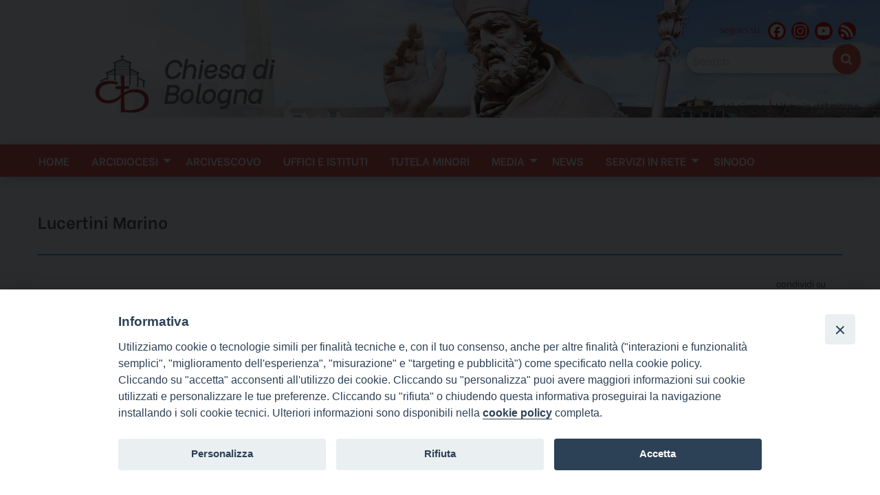

--- FILE ---
content_type: text/html; charset=UTF-8
request_url: https://www.chiesadibologna.it/wd-annuario-persone/marino-lucertini-39664/
body_size: 13266
content:
<!doctype html>
<html class="no-js" lang="it-IT">
	<head>
		<meta charset="UTF-8">
		<meta name="viewport" content="width=device-width, initial-scale=1">
		<link rel="profile" href="http://gmpg.org/xfn/11">
		<link rel="dns-prefetch" href="//fonts.googleapis.com">
		<link rel="dns-prefetch" href="//fonts.gstatic.com">
		<link rel="dns-prefetch" href="//fonts.googleapis.com">
		<link rel="dns-prefetch" href="//maps.googleapis.com">
		<link rel="dns-prefetch" href="//maps.gstatic.com">
		<link rel="dns-prefetch" href="//www.google.com">
		<link rel="dns-prefetch" href="//www.gstatic.com">
		<link rel="dns-prefetch" href="//cdn.jsdelivr.net">
		<link rel="dns-prefetch" href="//apis.google.com">
		<link rel="dns-prefetch" href="https://common-static.glauco.it">		
		<style>iframe[data-ianduclass='iandu-iframe']{display: none;}</style><meta name='robots' content='index, follow, max-image-preview:large, max-snippet:-1, max-video-preview:-1' />
	<style>img:is([sizes="auto" i], [sizes^="auto," i]) { contain-intrinsic-size: 3000px 1500px }</style>
	
	<!-- This site is optimized with the Yoast SEO plugin v24.2 - https://yoast.com/wordpress/plugins/seo/ -->
	<title>Marino Lucertini - Chiesa di Bologna</title>
	<link rel="canonical" href="https://www.chiesadibologna.it/wd-annuario-persone/marino-lucertini-39664/" />
	<meta property="og:locale" content="it_IT" />
	<meta property="og:type" content="article" />
	<meta property="og:title" content="Marino Lucertini - Chiesa di Bologna" />
	<meta property="og:description" content="Nome: Marino Cognome: Lucertini" />
	<meta property="og:url" content="https://www.chiesadibologna.it/wd-annuario-persone/marino-lucertini-39664/" />
	<meta property="og:site_name" content="Chiesa di Bologna" />
	<meta property="article:modified_time" content="2025-04-08T07:11:21+00:00" />
	<meta name="twitter:card" content="summary_large_image" />
	<script type="application/ld+json" class="yoast-schema-graph">{"@context":"https://schema.org","@graph":[{"@type":"WebPage","@id":"https://www.chiesadibologna.it/wd-annuario-persone/marino-lucertini-39664/","url":"https://www.chiesadibologna.it/wd-annuario-persone/marino-lucertini-39664/","name":"Marino Lucertini - Chiesa di Bologna","isPartOf":{"@id":"https://www.chiesadibologna.it/#website"},"datePublished":"2021-01-29T21:41:46+00:00","dateModified":"2025-04-08T07:11:21+00:00","breadcrumb":{"@id":"https://www.chiesadibologna.it/wd-annuario-persone/marino-lucertini-39664/#breadcrumb"},"inLanguage":"it-IT","potentialAction":[{"@type":"ReadAction","target":["https://www.chiesadibologna.it/wd-annuario-persone/marino-lucertini-39664/"]}]},{"@type":"BreadcrumbList","@id":"https://www.chiesadibologna.it/wd-annuario-persone/marino-lucertini-39664/#breadcrumb","itemListElement":[{"@type":"ListItem","position":1,"name":"Home","item":"https://www.chiesadibologna.it/"},{"@type":"ListItem","position":2,"name":"Persone","item":"https://www.chiesadibologna.it/wd-annuario-persone/"},{"@type":"ListItem","position":3,"name":"Marino Lucertini"}]},{"@type":"WebSite","@id":"https://www.chiesadibologna.it/#website","url":"https://www.chiesadibologna.it/","name":"Chiesa di Bologna","description":"","publisher":{"@id":"https://www.chiesadibologna.it/#organization"},"potentialAction":[{"@type":"SearchAction","target":{"@type":"EntryPoint","urlTemplate":"https://www.chiesadibologna.it/?s={search_term_string}"},"query-input":{"@type":"PropertyValueSpecification","valueRequired":true,"valueName":"search_term_string"}}],"inLanguage":"it-IT"},{"@type":"Organization","@id":"https://www.chiesadibologna.it/#organization","name":"Chiesa di Bologna","url":"https://www.chiesadibologna.it/","logo":{"@type":"ImageObject","inLanguage":"it-IT","@id":"https://www.chiesadibologna.it/#/schema/logo/image/","url":"https://www.chiesadibologna.it/wp-content/uploads/sites/2/2025/07/new_logo.png","contentUrl":"https://www.chiesadibologna.it/wp-content/uploads/sites/2/2025/07/new_logo.png","width":919,"height":919,"caption":"Chiesa di Bologna"},"image":{"@id":"https://www.chiesadibologna.it/#/schema/logo/image/"}}]}</script>
	<!-- / Yoast SEO plugin. -->


<link rel='dns-prefetch' href='//cdn.jsdelivr.net' />
<link rel='dns-prefetch' href='//static.addtoany.com' />
<link rel='dns-prefetch' href='//api.tiles.mapbox.com' />
<link rel='dns-prefetch' href='//fonts.googleapis.com' />
<link rel="alternate" type="application/rss+xml" title="Chiesa di Bologna &raquo; Feed" href="https://www.chiesadibologna.it/feed/" />
<link rel="alternate" type="application/rss+xml" title="Chiesa di Bologna &raquo; Feed dei commenti" href="https://www.chiesadibologna.it/comments/feed/" />
<script type="text/javascript">
/* <![CDATA[ */
window._wpemojiSettings = {"baseUrl":"https:\/\/s.w.org\/images\/core\/emoji\/15.0.3\/72x72\/","ext":".png","svgUrl":"https:\/\/s.w.org\/images\/core\/emoji\/15.0.3\/svg\/","svgExt":".svg","source":{"concatemoji":"https:\/\/www.chiesadibologna.it\/wp-includes\/js\/wp-emoji-release.min.js"}};
/*! This file is auto-generated */
!function(i,n){var o,s,e;function c(e){try{var t={supportTests:e,timestamp:(new Date).valueOf()};sessionStorage.setItem(o,JSON.stringify(t))}catch(e){}}function p(e,t,n){e.clearRect(0,0,e.canvas.width,e.canvas.height),e.fillText(t,0,0);var t=new Uint32Array(e.getImageData(0,0,e.canvas.width,e.canvas.height).data),r=(e.clearRect(0,0,e.canvas.width,e.canvas.height),e.fillText(n,0,0),new Uint32Array(e.getImageData(0,0,e.canvas.width,e.canvas.height).data));return t.every(function(e,t){return e===r[t]})}function u(e,t,n){switch(t){case"flag":return n(e,"\ud83c\udff3\ufe0f\u200d\u26a7\ufe0f","\ud83c\udff3\ufe0f\u200b\u26a7\ufe0f")?!1:!n(e,"\ud83c\uddfa\ud83c\uddf3","\ud83c\uddfa\u200b\ud83c\uddf3")&&!n(e,"\ud83c\udff4\udb40\udc67\udb40\udc62\udb40\udc65\udb40\udc6e\udb40\udc67\udb40\udc7f","\ud83c\udff4\u200b\udb40\udc67\u200b\udb40\udc62\u200b\udb40\udc65\u200b\udb40\udc6e\u200b\udb40\udc67\u200b\udb40\udc7f");case"emoji":return!n(e,"\ud83d\udc26\u200d\u2b1b","\ud83d\udc26\u200b\u2b1b")}return!1}function f(e,t,n){var r="undefined"!=typeof WorkerGlobalScope&&self instanceof WorkerGlobalScope?new OffscreenCanvas(300,150):i.createElement("canvas"),a=r.getContext("2d",{willReadFrequently:!0}),o=(a.textBaseline="top",a.font="600 32px Arial",{});return e.forEach(function(e){o[e]=t(a,e,n)}),o}function t(e){var t=i.createElement("script");t.src=e,t.defer=!0,i.head.appendChild(t)}"undefined"!=typeof Promise&&(o="wpEmojiSettingsSupports",s=["flag","emoji"],n.supports={everything:!0,everythingExceptFlag:!0},e=new Promise(function(e){i.addEventListener("DOMContentLoaded",e,{once:!0})}),new Promise(function(t){var n=function(){try{var e=JSON.parse(sessionStorage.getItem(o));if("object"==typeof e&&"number"==typeof e.timestamp&&(new Date).valueOf()<e.timestamp+604800&&"object"==typeof e.supportTests)return e.supportTests}catch(e){}return null}();if(!n){if("undefined"!=typeof Worker&&"undefined"!=typeof OffscreenCanvas&&"undefined"!=typeof URL&&URL.createObjectURL&&"undefined"!=typeof Blob)try{var e="postMessage("+f.toString()+"("+[JSON.stringify(s),u.toString(),p.toString()].join(",")+"));",r=new Blob([e],{type:"text/javascript"}),a=new Worker(URL.createObjectURL(r),{name:"wpTestEmojiSupports"});return void(a.onmessage=function(e){c(n=e.data),a.terminate(),t(n)})}catch(e){}c(n=f(s,u,p))}t(n)}).then(function(e){for(var t in e)n.supports[t]=e[t],n.supports.everything=n.supports.everything&&n.supports[t],"flag"!==t&&(n.supports.everythingExceptFlag=n.supports.everythingExceptFlag&&n.supports[t]);n.supports.everythingExceptFlag=n.supports.everythingExceptFlag&&!n.supports.flag,n.DOMReady=!1,n.readyCallback=function(){n.DOMReady=!0}}).then(function(){return e}).then(function(){var e;n.supports.everything||(n.readyCallback(),(e=n.source||{}).concatemoji?t(e.concatemoji):e.wpemoji&&e.twemoji&&(t(e.twemoji),t(e.wpemoji)))}))}((window,document),window._wpemojiSettings);
/* ]]> */
</script>
<link rel='stylesheet' id='wp-foundation-shortcodes-css' href='https://www.chiesadibologna.it/wp-content/plugins/wp-foundation-shortcodes/stylesheets/app.css' type='text/css' media='all' />
<link rel='stylesheet' id='slick-slider-css' href='//cdn.jsdelivr.net/jquery.slick/1.5.8/slick.css' type='text/css' media='all' />
<link rel='stylesheet' id='slick-slider-theme-css' href='//cdn.jsdelivr.net/jquery.slick/1.5.8/slick-theme.css' type='text/css' media='all' />
<link rel='stylesheet' id='opensans-css' href='//fonts.googleapis.com/css?family=Open+Sans%3A300%2C700' type='text/css' media='all' />
<link rel='stylesheet' id='source-sans-css' href='//fonts.googleapis.com/css?family=Source+Sans+Pro%3A400%2C900' type='text/css' media='all' />
<style id='wp-emoji-styles-inline-css' type='text/css'>

	img.wp-smiley, img.emoji {
		display: inline !important;
		border: none !important;
		box-shadow: none !important;
		height: 1em !important;
		width: 1em !important;
		margin: 0 0.07em !important;
		vertical-align: -0.1em !important;
		background: none !important;
		padding: 0 !important;
	}
</style>
<link rel='stylesheet' id='wp-block-library-css' href='https://www.chiesadibologna.it/wp-includes/css/dist/block-library/style.min.css' type='text/css' media='all' />
<style id='classic-theme-styles-inline-css' type='text/css'>
/*! This file is auto-generated */
.wp-block-button__link{color:#fff;background-color:#32373c;border-radius:9999px;box-shadow:none;text-decoration:none;padding:calc(.667em + 2px) calc(1.333em + 2px);font-size:1.125em}.wp-block-file__button{background:#32373c;color:#fff;text-decoration:none}
</style>
<style id='global-styles-inline-css' type='text/css'>
:root{--wp--preset--aspect-ratio--square: 1;--wp--preset--aspect-ratio--4-3: 4/3;--wp--preset--aspect-ratio--3-4: 3/4;--wp--preset--aspect-ratio--3-2: 3/2;--wp--preset--aspect-ratio--2-3: 2/3;--wp--preset--aspect-ratio--16-9: 16/9;--wp--preset--aspect-ratio--9-16: 9/16;--wp--preset--color--black: #000000;--wp--preset--color--cyan-bluish-gray: #abb8c3;--wp--preset--color--white: #ffffff;--wp--preset--color--pale-pink: #f78da7;--wp--preset--color--vivid-red: #cf2e2e;--wp--preset--color--luminous-vivid-orange: #ff6900;--wp--preset--color--luminous-vivid-amber: #fcb900;--wp--preset--color--light-green-cyan: #7bdcb5;--wp--preset--color--vivid-green-cyan: #00d084;--wp--preset--color--pale-cyan-blue: #8ed1fc;--wp--preset--color--vivid-cyan-blue: #0693e3;--wp--preset--color--vivid-purple: #9b51e0;--wp--preset--gradient--vivid-cyan-blue-to-vivid-purple: linear-gradient(135deg,rgba(6,147,227,1) 0%,rgb(155,81,224) 100%);--wp--preset--gradient--light-green-cyan-to-vivid-green-cyan: linear-gradient(135deg,rgb(122,220,180) 0%,rgb(0,208,130) 100%);--wp--preset--gradient--luminous-vivid-amber-to-luminous-vivid-orange: linear-gradient(135deg,rgba(252,185,0,1) 0%,rgba(255,105,0,1) 100%);--wp--preset--gradient--luminous-vivid-orange-to-vivid-red: linear-gradient(135deg,rgba(255,105,0,1) 0%,rgb(207,46,46) 100%);--wp--preset--gradient--very-light-gray-to-cyan-bluish-gray: linear-gradient(135deg,rgb(238,238,238) 0%,rgb(169,184,195) 100%);--wp--preset--gradient--cool-to-warm-spectrum: linear-gradient(135deg,rgb(74,234,220) 0%,rgb(151,120,209) 20%,rgb(207,42,186) 40%,rgb(238,44,130) 60%,rgb(251,105,98) 80%,rgb(254,248,76) 100%);--wp--preset--gradient--blush-light-purple: linear-gradient(135deg,rgb(255,206,236) 0%,rgb(152,150,240) 100%);--wp--preset--gradient--blush-bordeaux: linear-gradient(135deg,rgb(254,205,165) 0%,rgb(254,45,45) 50%,rgb(107,0,62) 100%);--wp--preset--gradient--luminous-dusk: linear-gradient(135deg,rgb(255,203,112) 0%,rgb(199,81,192) 50%,rgb(65,88,208) 100%);--wp--preset--gradient--pale-ocean: linear-gradient(135deg,rgb(255,245,203) 0%,rgb(182,227,212) 50%,rgb(51,167,181) 100%);--wp--preset--gradient--electric-grass: linear-gradient(135deg,rgb(202,248,128) 0%,rgb(113,206,126) 100%);--wp--preset--gradient--midnight: linear-gradient(135deg,rgb(2,3,129) 0%,rgb(40,116,252) 100%);--wp--preset--font-size--small: 13px;--wp--preset--font-size--medium: 20px;--wp--preset--font-size--large: 36px;--wp--preset--font-size--x-large: 42px;--wp--preset--spacing--20: 0.44rem;--wp--preset--spacing--30: 0.67rem;--wp--preset--spacing--40: 1rem;--wp--preset--spacing--50: 1.5rem;--wp--preset--spacing--60: 2.25rem;--wp--preset--spacing--70: 3.38rem;--wp--preset--spacing--80: 5.06rem;--wp--preset--shadow--natural: 6px 6px 9px rgba(0, 0, 0, 0.2);--wp--preset--shadow--deep: 12px 12px 50px rgba(0, 0, 0, 0.4);--wp--preset--shadow--sharp: 6px 6px 0px rgba(0, 0, 0, 0.2);--wp--preset--shadow--outlined: 6px 6px 0px -3px rgba(255, 255, 255, 1), 6px 6px rgba(0, 0, 0, 1);--wp--preset--shadow--crisp: 6px 6px 0px rgba(0, 0, 0, 1);}:where(.is-layout-flex){gap: 0.5em;}:where(.is-layout-grid){gap: 0.5em;}body .is-layout-flex{display: flex;}.is-layout-flex{flex-wrap: wrap;align-items: center;}.is-layout-flex > :is(*, div){margin: 0;}body .is-layout-grid{display: grid;}.is-layout-grid > :is(*, div){margin: 0;}:where(.wp-block-columns.is-layout-flex){gap: 2em;}:where(.wp-block-columns.is-layout-grid){gap: 2em;}:where(.wp-block-post-template.is-layout-flex){gap: 1.25em;}:where(.wp-block-post-template.is-layout-grid){gap: 1.25em;}.has-black-color{color: var(--wp--preset--color--black) !important;}.has-cyan-bluish-gray-color{color: var(--wp--preset--color--cyan-bluish-gray) !important;}.has-white-color{color: var(--wp--preset--color--white) !important;}.has-pale-pink-color{color: var(--wp--preset--color--pale-pink) !important;}.has-vivid-red-color{color: var(--wp--preset--color--vivid-red) !important;}.has-luminous-vivid-orange-color{color: var(--wp--preset--color--luminous-vivid-orange) !important;}.has-luminous-vivid-amber-color{color: var(--wp--preset--color--luminous-vivid-amber) !important;}.has-light-green-cyan-color{color: var(--wp--preset--color--light-green-cyan) !important;}.has-vivid-green-cyan-color{color: var(--wp--preset--color--vivid-green-cyan) !important;}.has-pale-cyan-blue-color{color: var(--wp--preset--color--pale-cyan-blue) !important;}.has-vivid-cyan-blue-color{color: var(--wp--preset--color--vivid-cyan-blue) !important;}.has-vivid-purple-color{color: var(--wp--preset--color--vivid-purple) !important;}.has-black-background-color{background-color: var(--wp--preset--color--black) !important;}.has-cyan-bluish-gray-background-color{background-color: var(--wp--preset--color--cyan-bluish-gray) !important;}.has-white-background-color{background-color: var(--wp--preset--color--white) !important;}.has-pale-pink-background-color{background-color: var(--wp--preset--color--pale-pink) !important;}.has-vivid-red-background-color{background-color: var(--wp--preset--color--vivid-red) !important;}.has-luminous-vivid-orange-background-color{background-color: var(--wp--preset--color--luminous-vivid-orange) !important;}.has-luminous-vivid-amber-background-color{background-color: var(--wp--preset--color--luminous-vivid-amber) !important;}.has-light-green-cyan-background-color{background-color: var(--wp--preset--color--light-green-cyan) !important;}.has-vivid-green-cyan-background-color{background-color: var(--wp--preset--color--vivid-green-cyan) !important;}.has-pale-cyan-blue-background-color{background-color: var(--wp--preset--color--pale-cyan-blue) !important;}.has-vivid-cyan-blue-background-color{background-color: var(--wp--preset--color--vivid-cyan-blue) !important;}.has-vivid-purple-background-color{background-color: var(--wp--preset--color--vivid-purple) !important;}.has-black-border-color{border-color: var(--wp--preset--color--black) !important;}.has-cyan-bluish-gray-border-color{border-color: var(--wp--preset--color--cyan-bluish-gray) !important;}.has-white-border-color{border-color: var(--wp--preset--color--white) !important;}.has-pale-pink-border-color{border-color: var(--wp--preset--color--pale-pink) !important;}.has-vivid-red-border-color{border-color: var(--wp--preset--color--vivid-red) !important;}.has-luminous-vivid-orange-border-color{border-color: var(--wp--preset--color--luminous-vivid-orange) !important;}.has-luminous-vivid-amber-border-color{border-color: var(--wp--preset--color--luminous-vivid-amber) !important;}.has-light-green-cyan-border-color{border-color: var(--wp--preset--color--light-green-cyan) !important;}.has-vivid-green-cyan-border-color{border-color: var(--wp--preset--color--vivid-green-cyan) !important;}.has-pale-cyan-blue-border-color{border-color: var(--wp--preset--color--pale-cyan-blue) !important;}.has-vivid-cyan-blue-border-color{border-color: var(--wp--preset--color--vivid-cyan-blue) !important;}.has-vivid-purple-border-color{border-color: var(--wp--preset--color--vivid-purple) !important;}.has-vivid-cyan-blue-to-vivid-purple-gradient-background{background: var(--wp--preset--gradient--vivid-cyan-blue-to-vivid-purple) !important;}.has-light-green-cyan-to-vivid-green-cyan-gradient-background{background: var(--wp--preset--gradient--light-green-cyan-to-vivid-green-cyan) !important;}.has-luminous-vivid-amber-to-luminous-vivid-orange-gradient-background{background: var(--wp--preset--gradient--luminous-vivid-amber-to-luminous-vivid-orange) !important;}.has-luminous-vivid-orange-to-vivid-red-gradient-background{background: var(--wp--preset--gradient--luminous-vivid-orange-to-vivid-red) !important;}.has-very-light-gray-to-cyan-bluish-gray-gradient-background{background: var(--wp--preset--gradient--very-light-gray-to-cyan-bluish-gray) !important;}.has-cool-to-warm-spectrum-gradient-background{background: var(--wp--preset--gradient--cool-to-warm-spectrum) !important;}.has-blush-light-purple-gradient-background{background: var(--wp--preset--gradient--blush-light-purple) !important;}.has-blush-bordeaux-gradient-background{background: var(--wp--preset--gradient--blush-bordeaux) !important;}.has-luminous-dusk-gradient-background{background: var(--wp--preset--gradient--luminous-dusk) !important;}.has-pale-ocean-gradient-background{background: var(--wp--preset--gradient--pale-ocean) !important;}.has-electric-grass-gradient-background{background: var(--wp--preset--gradient--electric-grass) !important;}.has-midnight-gradient-background{background: var(--wp--preset--gradient--midnight) !important;}.has-small-font-size{font-size: var(--wp--preset--font-size--small) !important;}.has-medium-font-size{font-size: var(--wp--preset--font-size--medium) !important;}.has-large-font-size{font-size: var(--wp--preset--font-size--large) !important;}.has-x-large-font-size{font-size: var(--wp--preset--font-size--x-large) !important;}
:where(.wp-block-post-template.is-layout-flex){gap: 1.25em;}:where(.wp-block-post-template.is-layout-grid){gap: 1.25em;}
:where(.wp-block-columns.is-layout-flex){gap: 2em;}:where(.wp-block-columns.is-layout-grid){gap: 2em;}
:root :where(.wp-block-pullquote){font-size: 1.5em;line-height: 1.6;}
</style>
<link rel='stylesheet' id='rss-retriever-css' href='https://www.chiesadibologna.it/wp-content/plugins/wp-rss-retriever/inc/css/rss-retriever.css' type='text/css' media='all' />
<link rel='stylesheet' id='iandu-cookieconsent-css' href='https://www.chiesadibologna.it/wp-content/plugins/iandu-cookieconsent/public/css/iandu-cookieconsent-public.css' type='text/css' media='all' />
<link rel='stylesheet' id='responsive-lightbox-swipebox-css' href='https://www.chiesadibologna.it/wp-content/plugins/responsive-lightbox/assets/swipebox/swipebox.min.css' type='text/css' media='all' />
<link rel='stylesheet' id='searchandfilter-css' href='https://www.chiesadibologna.it/wp-content/plugins/search-filter/style.css' type='text/css' media='all' />
<link rel='stylesheet' id='seed_localizzation_osm_css-css' href='https://www.chiesadibologna.it/wp-content/plugins/seed-localization/includes/acf-field-openstreetmap/assets/css/leaflet-unpkg.css' type='text/css' media='all' />
<link rel='stylesheet' id='wd-noah-plugin-style-css-css' href='https://www.chiesadibologna.it/wp-content/plugins/seed-noah-plugin/assets/css/wd-noah-plugin-style.css' type='text/css' media='all' />
<link rel='stylesheet' id='daterangepicker-css-css' href='https://www.chiesadibologna.it/wp-content/plugins/seed-noah-plugin/assets/css/daterangepicker.css' type='text/css' media='all' />
<link rel='stylesheet' id='zabuto_calendar_css-css' href='https://www.chiesadibologna.it/wp-content/plugins/seed-noah-plugin/tools/calendar/css/seed_noah_calendar.css' type='text/css' media='all' />
<style id='zabuto_calendar_css-inline-css' type='text/css'>

            .wd-class-404{
            background: #dd3333;    
            }
            
            .wd-class-382{
            background: #1e73be;    
            }
            
            .wd-class-458{
            background: #30c6d1;    
            }
            
            .wd-class-459{
            background: #14916b;    
            }
            
            .wd-class-853{
            background: #eeee22;    
            }
            
            .wd-class-881{
            background: #176b29;    
            }
            
</style>
<link rel='stylesheet' id='wpba_front_end_styles-css' href='https://www.chiesadibologna.it/wp-content/plugins/wp-better-attachments/assets/css/wpba-frontend.css' type='text/css' media='all' />
<link rel='stylesheet' id='wp-redmine-helpdesk-widget-css' href='https://www.chiesadibologna.it/wp-content/plugins/wp-redmine-helpdesk-widget/public/css/wp-redmine-helpdesk-widget-public.css' type='text/css' media='all' />
<link rel='stylesheet' id='parent-styles-css' href='https://www.chiesadibologna.it/wp-content/themes/wp-forge/style.css' type='text/css' media='all' />
<link rel='stylesheet' id='child-styles-css' href='https://www.chiesadibologna.it/wp-content/themes/wp-starter-so/style.css' type='text/css' media='all' />
<link rel='stylesheet' id='fonts-css' href='https://www.chiesadibologna.it/wp-content/themes/wp-forge/fonts/fonts.css' type='text/css' media='all' />
<link rel='stylesheet' id='foundation-css' href='https://www.chiesadibologna.it/wp-content/themes/wp-forge/css/foundation.css' type='text/css' media='all' />
<link rel='stylesheet' id='motion_ui-css' href='https://www.chiesadibologna.it/wp-content/themes/wp-forge/css/motion-ui.css' type='text/css' media='all' />
<link rel='stylesheet' id='wpforge-css' href='https://www.chiesadibologna.it/wp-content/themes/wp-starter-so/style.css' type='text/css' media='all' />
<link rel='stylesheet' id='customizer-css' href='https://www.chiesadibologna.it/wp-content/themes/wp-forge/css/customizer.css' type='text/css' media='all' />
<link rel='stylesheet' id='addtoany-css' href='https://www.chiesadibologna.it/wp-content/plugins/add-to-any/addtoany.min.css' type='text/css' media='all' />
<script type="text/javascript" src="https://www.chiesadibologna.it/wp-includes/js/jquery/jquery.min.js" id="jquery-core-js"></script>
<script type="text/javascript" id="file_uploads_nfpluginsettings-js-extra">
/* <![CDATA[ */
var params = {"clearLogRestUrl":"https:\/\/www.chiesadibologna.it\/wp-json\/nf-file-uploads\/debug-log\/delete-all","clearLogButtonId":"file_uploads_clear_debug_logger","downloadLogRestUrl":"https:\/\/www.chiesadibologna.it\/wp-json\/nf-file-uploads\/debug-log\/get-all","downloadLogButtonId":"file_uploads_download_debug_logger"};
/* ]]> */
</script>
<script type="text/javascript" src="https://www.chiesadibologna.it/wp-content/plugins/ninja-forms-uploads/assets/js/nfpluginsettings.js" id="file_uploads_nfpluginsettings-js"></script>
<script type="text/javascript" id="addtoany-core-js-before">
/* <![CDATA[ */
window.a2a_config=window.a2a_config||{};a2a_config.callbacks=[];a2a_config.overlays=[];a2a_config.templates={};a2a_localize = {
	Share: "Condividi",
	Save: "Salva",
	Subscribe: "Abbonati",
	Email: "Email",
	Bookmark: "Segnalibro",
	ShowAll: "espandi",
	ShowLess: "comprimi",
	FindServices: "Trova servizi",
	FindAnyServiceToAddTo: "Trova subito un servizio da aggiungere",
	PoweredBy: "Powered by",
	ShareViaEmail: "Condividi via email",
	SubscribeViaEmail: "Iscriviti via email",
	BookmarkInYourBrowser: "Aggiungi ai segnalibri",
	BookmarkInstructions: "Premi Ctrl+D o \u2318+D per mettere questa pagina nei preferiti",
	AddToYourFavorites: "Aggiungi ai favoriti",
	SendFromWebOrProgram: "Invia da qualsiasi indirizzo email o programma di posta elettronica",
	EmailProgram: "Programma di posta elettronica",
	More: "Di più&#8230;",
	ThanksForSharing: "Grazie per la condivisione!",
	ThanksForFollowing: "Thanks for following!"
};

a2a_config.callbacks.push({ready:function(){document.querySelectorAll(".a2a_s_undefined").forEach(function(emptyIcon){emptyIcon.parentElement.style.display="none";})}});
/* ]]> */
</script>
<script type="text/javascript" defer src="https://static.addtoany.com/menu/page.js" id="addtoany-core-js"></script>
<script type="text/javascript" defer src="https://www.chiesadibologna.it/wp-content/plugins/add-to-any/addtoany.min.js" id="addtoany-jquery-js"></script>
<script type="text/javascript" src="https://www.chiesadibologna.it/wp-content/plugins/responsive-lightbox/assets/swipebox/jquery.swipebox.min.js" id="responsive-lightbox-swipebox-js"></script>
<script type="text/javascript" src="https://www.chiesadibologna.it/wp-includes/js/underscore.min.js" id="underscore-js"></script>
<script type="text/javascript" src="https://www.chiesadibologna.it/wp-content/plugins/responsive-lightbox/assets/infinitescroll/infinite-scroll.pkgd.min.js" id="responsive-lightbox-infinite-scroll-js"></script>
<script type="text/javascript" id="responsive-lightbox-js-before">
/* <![CDATA[ */
var rlArgs = {"script":"swipebox","selector":"lightbox","customEvents":"","activeGalleries":true,"animation":true,"hideCloseButtonOnMobile":false,"removeBarsOnMobile":false,"hideBars":true,"hideBarsDelay":5000,"videoMaxWidth":1080,"useSVG":true,"loopAtEnd":false,"woocommerce_gallery":false,"ajaxurl":"https:\/\/www.chiesadibologna.it\/wp-admin\/admin-ajax.php","nonce":"4d2903a5b5","preview":false,"postId":232293,"scriptExtension":false};
/* ]]> */
</script>
<script type="text/javascript" src="https://www.chiesadibologna.it/wp-content/plugins/responsive-lightbox/js/front.js" id="responsive-lightbox-js"></script>
<script type="text/javascript" src="https://www.chiesadibologna.it/wp-content/plugins/seed-localization/includes/acf-field-openstreetmap/assets/js/leaflet-unpkg.js" id="seed_localizzation_osm_js-js"></script>
<script type="text/javascript" src="https://api.tiles.mapbox.com/mapbox.js/plugins/leaflet-omnivore/v0.3.1/leaflet-omnivore.min.js" id="seed_localizzation_omnivore_js-js"></script>
<script type="text/javascript" src="https://www.chiesadibologna.it/wp-content/plugins/seed-noah-plugin/assets/js/moment.min.js" id="moment-js-js"></script>
<script type="text/javascript" src="https://www.chiesadibologna.it/wp-content/plugins/seed-noah-plugin/assets/js/daterangepicker.js" id="daterangepicker-js-js"></script>
<script type="text/javascript" src="https://www.chiesadibologna.it/wp-content/plugins/wp-redmine-helpdesk-widget/public/js/wp-redmine-helpdesk-widget-public.js" id="wp-redmine-helpdesk-widget-js"></script>
<script type="text/javascript" src="https://www.chiesadibologna.it/wp-content/themes/wp-starter-so/wp-advanced-search/js/scripts.js" id="wpas-scripts-js"></script>
<link rel="https://api.w.org/" href="https://www.chiesadibologna.it/wp-json/" /><link rel="alternate" title="JSON" type="application/json" href="https://www.chiesadibologna.it/wp-json/wp/v2/wd-annuario-persone/232293" /><link rel="EditURI" type="application/rsd+xml" title="RSD" href="https://www.chiesadibologna.it/xmlrpc.php?rsd" />

<link rel='shortlink' href='https://www.chiesadibologna.it/?p=232293' />
<link rel="alternate" title="oEmbed (JSON)" type="application/json+oembed" href="https://www.chiesadibologna.it/wp-json/oembed/1.0/embed?url=https%3A%2F%2Fwww.chiesadibologna.it%2Fwd-annuario-persone%2Fmarino-lucertini-39664%2F" />
<link rel="alternate" title="oEmbed (XML)" type="text/xml+oembed" href="https://www.chiesadibologna.it/wp-json/oembed/1.0/embed?url=https%3A%2F%2Fwww.chiesadibologna.it%2Fwd-annuario-persone%2Fmarino-lucertini-39664%2F&#038;format=xml" />
		<meta name="classification" content="12 Porte, Attualità locale, Bologna 7, Carità, Chiesa, Comunicati stampa, Cultura, Cultura e Società, Dalle Parrocchie, Documenti diocesani, Gallerie, In Diocesi, Migrantes, News, Organismi di partecipazione, Senza categoria, Società, Ufficio diocesano delle comunicazioni sociali, Visita Pastorale">
		<meta name="copyright" content="Copyright Chiesa di Bologna - All rights Reserved.">
		<meta name="distribution" content="Global">
		<meta name="language" content="it-IT">
		<meta name="publisher" content="Chiesa di Bologna">
		<meta name="rating" content="General">
		<meta name="resource-type" content="Document">
		<meta name="revisit-after" content="3">
		<meta name="subject" content="12 Porte, Attualità locale, Bologna 7, Carità, Chiesa, Comunicati stampa, Cultura, Cultura e Società, Dalle Parrocchie, Documenti diocesani, Gallerie, In Diocesi, Migrantes, News, Organismi di partecipazione, Senza categoria, Società, Ufficio diocesano delle comunicazioni sociali, Visita Pastorale">
		<meta name="template" content="wp-starter-so">
		<meta name="robots" content="index,follow">
		<meta name="example" content="custom: 2025-04-08">
<meta name="google-site-verification" content="Ik5TD1PqWzdzXwgEQAsOqfLESUtZGPbCbEFNERX1pwc" />
<!-- Google tag (gtag.js) -->
<!--<script async src="https://www.googletagmanager.com/gtag/js?id=G-NSF8ZYK76K"></script>
<script>
window.dataLayer = window.dataLayer || [];
function gtag(){dataLayer.push(arguments);}
gtag('js', new Date());
gtag('config', 'G-NSF8ZYK76K');
</script>-->
<!-- Google Tag Manager -->
<script>(function(w,d,s,l,i){w[l]=w[l]||[];w[l].push({'gtm.start':
new Date().getTime(),event:'gtm.js'});var f=d.getElementsByTagName(s)[0],
j=d.createElement(s),dl=l!='dataLayer'?'&l='+l:'';j.async=true;j.src=
'https://www.googletagmanager.com/gtm.js?id='+i+dl;f.parentNode.insertBefore(j,f);
})(window,document,'script','dataLayer','GTM-PS94PL2T');</script>
<!-- End Google Tag Manager -->
<style type="text/css" id="wpforge-customizer-css-patch">.site-title, p.site-title{font-size:2.3rem;}</style><style type="text/css" id="wpforge-custom-header-css"></style>
	<style type="text/css" id="custom-background-css">
body.custom-background { background-image: url("https://www.chiesadibologna.it/wp-content/uploads/sites/2/2023/06/testata_san_petronio3.jpg"); background-position: left top; background-size: contain; background-repeat: no-repeat; background-attachment: scroll; }
</style>
	<link rel="icon" href="https://www.chiesadibologna.it/wp-content/uploads/sites/2/2025/07/cropped-new_logo-32x32.png" sizes="32x32" />
<link rel="icon" href="https://www.chiesadibologna.it/wp-content/uploads/sites/2/2025/07/cropped-new_logo-192x192.png" sizes="192x192" />
<link rel="apple-touch-icon" href="https://www.chiesadibologna.it/wp-content/uploads/sites/2/2025/07/cropped-new_logo-180x180.png" />
<meta name="msapplication-TileImage" content="https://www.chiesadibologna.it/wp-content/uploads/sites/2/2025/07/cropped-new_logo-270x270.png" />
<style type="text/css" id="wpforge-customizer-css">.header_wrap{max-width:90%;}.site-title{font-size:2.3rem;}.nav_wrap{max-width:100%;}.contain-to-grid .top-bar{max-width:100%;}.contain-to-grid .top-bar,.top-bar,.top-bar ul,.top-bar ul li,.contain-to-grid,.top-bar.title-bar,.title-bar{background-color:#e54d42;}.top-bar-right .menu > li.name:hover,.top-bar .menu > li:not(.menu-text) > a:hover,.top-bar .menu > .active:hover{background-color:#333333;}.is-dropdown-submenu{border:1px solid #e54d42;}.top-bar .menu .current-menu-parent, .top-bar .menu .current-page-parent, .top-bar .menu .current-page-ancestor, .top-bar .menu .current_page_item{background-color:#333333;}footer[role="contentinfo"]{max-width:100%;}footer[role="contentinfo"]{background-color:#333333;}</style>
	</head>
	<body itemtype='http://schema.org/Blog' itemscope='itemscope' class="wd-annuario-persone-template-default single single-wd-annuario-persone postid-232293 custom-background wp-custom-logo wp-starter-so-wd-tipo-persone-laico has-site-title has-site-tagline has-header-info full-width front-page">

		<div id="wptime-plugin-preloader"></div>
		<script>
            jQuery(window).on( "load", function () {
                jQuery('#wptime-plugin-preloader').delay(250).fadeOut("slow");
                setTimeout(wptime_plugin_remove_preloader, 2000);
                function wptime_plugin_remove_preloader() {
                    jQuery('#wptime-plugin-preloader').remove();
                }
            });
		</script>
		<noscript>
		<style type="text/css">
			#wptime-plugin-preloader{
				display:none !important;
			}
		</style>
		</noscript>



		<a class="skip-link screen-reader-text" href="#content">Skip to content</a>
											<div class="header_container">		
										<div class="row grid-x menu_social_pre_header">


		<div class="data left small-12 medium-6 large-6 cell columns">
			giovedì 22 gennaio 2026		</div>

		<div class="social_wrap small-4 medium-3 large-3 cell columns">
			<nav id="social-navigation" class="social-navigation" role="navigation">
				<div class="menu-menu-top-header-container"><ul id="menu-menu-top-header" class="menu"><li id="menu-item-38" class="menu-item menu-item-type-custom menu-item-object-custom menu-item-38"><a href="https://www.chiesacattolica.it/santo-del-giorno/"><span class="screen-reader-text">Santo del giorno</span></a></li>
<li id="menu-item-29" class="menu-item menu-item-type-custom menu-item-object-custom menu-item-29"><a href="https://www.chiesacattolica.it/liturgia-del-giorno/"><span class="screen-reader-text">Liturgia del giorno</span></a></li>
</ul></div>			</nav>
		</div>

		<div class="mdr small-8 medium-3 large-3 cell columns">
			<form role="search" method="get" id="searchform" action="https://www.chiesadibologna.it/">
	<div class="grid-x row collapse">
		<div class="small-9 medium-9 large-9 cell columns">
			<input type="text" value="" name="s" id="s" placeholder="Search">
		</div><!-- end columns -->
		<div class="small-3 medium-3 large-3 cell columns">
			<button type="submit" id="searchsubmit" class="button">Search</button>
		</div><!-- end columns -->
	</div><!-- end .row -->
</form>
		</div>	

	</div>
			
			<header id="header" itemtype="http://schema.org/WPHeader" itemscope="itemscope" class="header_wrap row grid-container" role="banner">
				<div class="grid-x grid-padding-x">
	<div class="sidebar-pre-header small-12 medium-12 large-12 cell columns">
		<div id="secondary-pre-header" class="sidebar_wrap row widget-area" role="complementary">
			<aside id="a2a_follow_widget-2" class="widget widget_a2a_follow_widget"><h6 class="widget-title">seguici su</h6><div class="a2a_kit a2a_kit_size_26 a2a_follow addtoany_list" data-a2a-url="/rss/" data-a2a-title="Chiesa di Bologna"><a class="a2a_button_facebook" href="https://www.facebook.com/ChiesadiBologna" title="Facebook" rel="noopener" target="_blank"></a><a class="a2a_button_instagram" href="https://www.instagram.com/chiesadibologna/" title="Instagram" rel="noopener" target="_blank"></a><a class="a2a_button_youtube_channel" href="https://www.youtube.com/@12portebo" title="YouTube Channel" rel="noopener" target="_blank"></a><a class="a2a_button_feed" href="/rss/" title="RSS Feed" rel="noopener" target="_blank"></a></div></aside><aside id="search-2" class="widget widget_search"><form role="search" method="get" id="searchform" action="https://www.chiesadibologna.it/">
	<div class="grid-x row collapse">
		<div class="small-9 medium-9 large-9 cell columns">
			<input type="text" value="" name="s" id="s" placeholder="Search">
		</div><!-- end columns -->
		<div class="small-3 medium-3 large-3 cell columns">
			<button type="submit" id="searchsubmit" class="button">Search</button>
		</div><!-- end columns -->
	</div><!-- end .row -->
</form>
</aside>		</div>
	</div>
</div>
				<div class="grid-x grid-padding-x">
					<div class="site-header small-12 medium-12 large-12 cell columns">






						


													<div class="header-logo">
								<a href="https://www.chiesadibologna.it/" class="custom-logo-link" rel="home"><img width="919" height="919" src="https://www.chiesadibologna.it/wp-content/uploads/sites/2/2025/07/new_logo.png" class="custom-logo" alt="Chiesa di Bologna" decoding="async" fetchpriority="high" srcset="https://www.chiesadibologna.it/wp-content/uploads/sites/2/2025/07/new_logo.png 919w, https://www.chiesadibologna.it/wp-content/uploads/sites/2/2025/07/new_logo-300x300.png 300w, https://www.chiesadibologna.it/wp-content/uploads/sites/2/2025/07/new_logo-150x150.png 150w, https://www.chiesadibologna.it/wp-content/uploads/sites/2/2025/07/new_logo-768x768.png 768w, https://www.chiesadibologna.it/wp-content/uploads/sites/2/2025/07/new_logo-600x600.png 600w, https://www.chiesadibologna.it/wp-content/uploads/sites/2/2025/07/new_logo-800x800.png 800w, https://www.chiesadibologna.it/wp-content/uploads/sites/2/2025/07/new_logo-120x120.png 120w" sizes="(max-width: 919px) 100vw, 919px" /></a>							</div><!-- .header-logo -->
													











						<div class="header-info">
															<p class="site-title"><a href="https://www.chiesadibologna.it/" rel="home">Chiesa di Bologna</a></p>
													</div><!-- /.header-info -->
					</div><!-- .site-header -->
				</div><!-- .grid-x .grid-margin-x -->
				
			</header><!-- #header -->
		</div><!-- end .header_container -->
											<div itemtype="http://schema.org/SiteNavigationElement" itemscope="itemscope" class="nav_container">
   
            <div class="nav_wrap grid-container">
              <div class="title-bar" data-responsive-toggle="main-menu" data-hide-for="medium">
          <button class="menu-icon" type="button" data-toggle="main-menu"></button>
          <div class="title-bar-title">Menu</div>
        </div><!-- end title-bar -->
        <div class="top-bar" id="main-menu">
          <div class="top-bar-left">
            <ul class="menu vertical medium-horizontal" data-responsive-menu="accordion medium-dropdown" data-submenu-toggle="true" data-close-on-click-inside="false"><li id="menu-item-15" class="menu-item menu-item-type-post_type menu-item-object-page menu-item-home menu-item-15"><a href="https://www.chiesadibologna.it/">Home</a></li>
<li id="menu-item-541" class="menu-item menu-item-type-custom menu-item-object-custom menu-item-has-children menu-item-541"><a href="#">Arcidiocesi</a>
<ul class="menu medium-horizontal nested">
	<li id="menu-item-4465581" class="menu-item menu-item-type-custom menu-item-object-custom menu-item-4465581"><a href="https://orarimesse.it/bologna">Orari messe</a></li>
	<li id="menu-item-3144714" class="menu-item menu-item-type-post_type menu-item-object-page menu-item-3144714"><a href="https://www.chiesadibologna.it/tutti-gli-appuntamenti-della-diocesi/">Agenda diocesana</a></li>
	<li id="menu-item-308709" class="menu-item menu-item-type-custom menu-item-object-custom menu-item-308709"><a href="https://www.chiesadibologna.it/wd-annuario-enti/arcidiocesi-di-bologna-666/">Arcidiocesi di Bologna</a></li>
	<li id="menu-item-293814" class="menu-item menu-item-type-custom menu-item-object-custom menu-item-has-children menu-item-293814"><a href="#">Curia</a>
	<ul class="menu medium-horizontal nested">
		<li id="menu-item-293809" class="menu-item menu-item-type-taxonomy menu-item-object-wd-tipo-enti menu-item-293809"><a href="https://www.chiesadibologna.it/wd-tipo-enti/curia-arcivescovile/">Curia Arcivescovile</a></li>
		<li id="menu-item-293810" class="menu-item menu-item-type-taxonomy menu-item-object-wd-tipo-enti menu-item-293810"><a href="https://www.chiesadibologna.it/wd-tipo-enti/consigli-e-collegi-di-curia/">Consigli e Collegi di Curia</a></li>
		<li id="menu-item-293811" class="menu-item menu-item-type-taxonomy menu-item-object-wd-tipo-enti menu-item-293811"><a href="https://www.chiesadibologna.it/wd-tipo-enti/uffici-diocesani/">Uffici Diocesani</a></li>
		<li id="menu-item-293812" class="menu-item menu-item-type-taxonomy menu-item-object-wd-tipo-enti menu-item-293812"><a href="https://www.chiesadibologna.it/wd-tipo-enti/commissioni-diocesane/">Commissioni Diocesane</a></li>
	</ul>
</li>
	<li id="menu-item-293806" class="menu-item menu-item-type-custom menu-item-object-custom menu-item-has-children menu-item-293806"><a href="#">Vita diocesana</a>
	<ul class="menu medium-horizontal nested">
		<li id="menu-item-3890363" class="menu-item menu-item-type-post_type menu-item-object-page menu-item-3890363"><a href="https://www.chiesadibologna.it/terra-santa/">Terra Santa</a></li>
		<li id="menu-item-2341331" class="menu-item menu-item-type-custom menu-item-object-custom menu-item-2341331"><a href="https://www.chiesadibologna.it/cresime/">Cresime</a></li>
		<li id="menu-item-1302" class="menu-item menu-item-type-post_type menu-item-object-page menu-item-1302"><a href="https://www.chiesadibologna.it/la-visita-pastorale/">La visita pastorale</a></li>
		<li id="menu-item-2341328" class="menu-item menu-item-type-custom menu-item-object-custom menu-item-2341328"><a href="https://cancelleria.chiesadibologna.it/moduli-sacramenti/nuove-nomine/">Nuove nomine</a></li>
		<li id="menu-item-8113" class="menu-item menu-item-type-post_type menu-item-object-page menu-item-8113"><a href="https://www.chiesadibologna.it/organismi-di-partecipazione/">Organismi di partecipazione</a></li>
		<li id="menu-item-1376" class="menu-item menu-item-type-post_type menu-item-object-page menu-item-1376"><a href="https://www.chiesadibologna.it/documenti-diocesani/">Documenti diocesani</a></li>
	</ul>
</li>
	<li id="menu-item-10838" class="menu-item menu-item-type-custom menu-item-object-custom menu-item-10838"><a href="/wd-annuario-persone/?orderby=cognome&#038;order=ASC">Annuario Persone</a></li>
	<li id="menu-item-10089" class="menu-item menu-item-type-post_type menu-item-object-page menu-item-10089"><a href="https://www.chiesadibologna.it/vicariati-e-parrocchie/">Vicariati e Parrocchie</a></li>
	<li id="menu-item-1502" class="menu-item menu-item-type-custom menu-item-object-custom menu-item-has-children menu-item-1502"><a href="#">La storia e i pastori dell&#8217;Arcidiocesi</a>
	<ul class="menu medium-horizontal nested">
		<li id="menu-item-1501" class="menu-item menu-item-type-post_type menu-item-object-page menu-item-1501"><a href="https://www.chiesadibologna.it/la-storia-dellarcidiocesi-bolognese/">La storia</a></li>
		<li id="menu-item-716" class="menu-item menu-item-type-post_type menu-item-object-page menu-item-716"><a href="https://www.chiesadibologna.it/s-e-mons-ernesto-vecchi/">Vescovo Emerito Mons. Vecchi</a></li>
		<li id="menu-item-820" class="menu-item menu-item-type-post_type menu-item-object-page menu-item-820"><a href="https://www.chiesadibologna.it/s-em-cardinale-carlo-caffarra/">Card. Caffarra</a></li>
		<li id="menu-item-914" class="menu-item menu-item-type-post_type menu-item-object-page menu-item-914"><a href="https://www.chiesadibologna.it/s-em-cardinale-giacomo-biffi/">Card. Biffi</a></li>
		<li id="menu-item-1441" class="menu-item menu-item-type-post_type menu-item-object-page menu-item-1441"><a href="https://www.chiesadibologna.it/la-storia-dellarcidiocesi-bolognese/la-cronotassi-dei-vescovi-diocesani/">La cronotassi dei vescovi diocesani</a></li>
		<li id="menu-item-1440" class="menu-item menu-item-type-post_type menu-item-object-page menu-item-1440"><a href="https://www.chiesadibologna.it/la-storia-dellarcidiocesi-bolognese/santi-beati-e-cause-in-corso/">Santi, beati e cause in corso</a></li>
		<li id="menu-item-821" class="menu-item menu-item-type-post_type menu-item-object-page menu-item-821"><a href="https://www.chiesadibologna.it/genealogia-episcopale-dei-vescovi-bolognesi/">Genealogia Episcopale dei vescovi bolognesi</a></li>
		<li id="menu-item-320607" class="menu-item menu-item-type-custom menu-item-object-custom menu-item-320607"><a href="https://www.chiesadibologna.it/wp-content/uploads/sites/2/2021/06/FILE-UNICO-CARDINALI-e-PAPI-di-origine-bolognese-dal-XIV-al-XX-secolo.pdf">Cardinali e Papi di origine bolognese</a></li>
	</ul>
</li>
	<li id="menu-item-1179630" class="menu-item menu-item-type-post_type menu-item-object-page menu-item-1179630"><a href="https://www.chiesadibologna.it/documenti-e-interventi/">Archivio interventi dei vescovi</a></li>
</ul>
</li>
<li id="menu-item-56" class="menu-item menu-item-type-post_type menu-item-object-page menu-item-56"><a href="https://www.chiesadibologna.it/s-em-cardinale-matteo-maria-zuppi/">Arcivescovo</a></li>
<li id="menu-item-1398" class="menu-item menu-item-type-post_type menu-item-object-page menu-item-1398"><a href="https://www.chiesadibologna.it/i-sottodomini/">Uffici e Istituti</a></li>
<li id="menu-item-21623" class="menu-item menu-item-type-custom menu-item-object-custom menu-item-21623"><a href="https://tutelaminori.chiesadibologna.it/">Tutela Minori</a></li>
<li id="menu-item-1076" class="menu-item menu-item-type-custom menu-item-object-custom menu-item-has-children menu-item-1076"><a href="#">Media</a>
<ul class="menu medium-horizontal nested">
	<li id="menu-item-1072" class="menu-item menu-item-type-post_type menu-item-object-page menu-item-1072"><a href="https://www.chiesadibologna.it/ufficio-diocesano-per-le-comunicazioni-sociali/">Ufficio diocesano per le comunicazioni sociali</a></li>
	<li id="menu-item-1074" class="menu-item menu-item-type-post_type menu-item-object-page menu-item-1074"><a href="https://www.chiesadibologna.it/12porte/">12Porte &#8211; Video</a></li>
	<li id="menu-item-7374" class="menu-item menu-item-type-post_type menu-item-object-page menu-item-7374"><a href="https://www.chiesadibologna.it/bologna-sette/">Bologna Sette</a></li>
	<li id="menu-item-1073" class="menu-item menu-item-type-post_type menu-item-object-page menu-item-1073"><a href="https://www.chiesadibologna.it/ufficio-diocesano-per-le-comunicazioni-sociali/comunicati-stampa/">Comunicati Stampa</a></li>
	<li id="menu-item-12488" class="menu-item menu-item-type-post_type menu-item-object-page menu-item-12488"><a href="https://www.chiesadibologna.it/gallerie-di-immagini/">Gallerie di immagini</a></li>
	<li id="menu-item-9211" class="menu-item menu-item-type-post_type menu-item-object-page menu-item-9211"><a href="https://www.chiesadibologna.it/newsletter/">Newsletter della Chiesa di Bologna</a></li>
</ul>
</li>
<li id="menu-item-6852" class="menu-item menu-item-type-taxonomy menu-item-object-category menu-item-6852"><a href="https://www.chiesadibologna.it/category/news/">News</a></li>
<li id="menu-item-21030" class="menu-item menu-item-type-custom menu-item-object-custom menu-item-has-children menu-item-21030"><a href="#">Servizi in rete</a>
<ul class="menu medium-horizontal nested">
	<li id="menu-item-808804" class="menu-item menu-item-type-post_type menu-item-object-page menu-item-808804"><a href="https://www.chiesadibologna.it/siti-di-zona-pastorale/">Siti di Zona Pastorale</a></li>
	<li id="menu-item-21163" class="menu-item menu-item-type-post_type menu-item-object-page menu-item-21163"><a href="https://www.chiesadibologna.it/indicazioni-operative-in-materia-di-trattamento-dei-dati-personali/">Trattamento dei dati personali</a></li>
	<li id="menu-item-21046" class="menu-item menu-item-type-post_type menu-item-object-page menu-item-21046"><a href="https://www.chiesadibologna.it/unio/">UNIO</a></li>
	<li id="menu-item-19423" class="menu-item menu-item-type-post_type menu-item-object-page menu-item-19423"><a href="https://www.chiesadibologna.it/portale-iscrizioni/">Portale iscrizioni persone</a></li>
	<li id="menu-item-21056" class="menu-item menu-item-type-post_type menu-item-object-page menu-item-21056"><a href="https://www.chiesadibologna.it/orari-messe/">Orari messe</a></li>
	<li id="menu-item-21067" class="menu-item menu-item-type-post_type menu-item-object-page menu-item-21067"><a href="https://www.chiesadibologna.it/mappe-delle-parrocchie/">Mappe delle parrocchie</a></li>
	<li id="menu-item-1022682" class="menu-item menu-item-type-post_type menu-item-object-page menu-item-1022682"><a href="https://www.chiesadibologna.it/contributi-diocesani-per-ristrutturazioni/">Contributi diocesani per ristrutturazioni</a></li>
</ul>
</li>
<li id="menu-item-808816" class="menu-item menu-item-type-post_type menu-item-object-page menu-item-808816"><a href="https://www.chiesadibologna.it/sinodo-2021-2023/">Sinodo</a></li>
</ul>          </div><!-- second end top-bar -->
        </div><!-- end top-bar -->
      </div><!-- .row -->
  
  
  
  </div><!-- end .nav_container -->  							

		<div class="content_container">
			<section class="content_wrap grid-container row" role="document"><div class="grid-x grid-padding-x">		<div id="content" class="small-12 large-12 columns cell" role="main">
				<article id="post-232293" class="post-232293 wd-annuario-persone type-wd-annuario-persone status-publish hentry wd-tipo-persone-laico" itemtype='http://schema.org/CreativeWork' itemscope='itemscope'>
    <header class="entry-header">
                                    <div class="entry-meta-categories entry-meta-custom-tax wd-tipo-persone"><span class="categories-links wd-tipo-persone"><span class="genericon genericon-category wd-tipo-persone"></span><a href="https://www.chiesadibologna.it/wd-tipo-persone/laico/" rel="tag" class="taxonomy-link level-0">Laico</a></span></div>                                    <div class="entry-meta-header">
                            <span class="entry-date updated"><span class="genericon genericon-month"></span><a href="https://www.chiesadibologna.it/wd-annuario-persone/marino-lucertini-39664/" rel="bookmark"><time class="entry-date" datetime="2021-01-29T22:41:46+01:00">29 Gennaio 2021</time></a></span> <span class="byline"><span class="genericon genericon-user"></span><span class="author vcard"><a class="url fn n" href="https://www.chiesadibologna.it/author/andrea/" rel="author"></a></span></span>                                                    </div><!-- end .entry-meta-header -->
                                <h1 class="entry-title-post" itemprop="headline"><span class='wd-noah-persona-titolo'>Lucertini Marino</span><br></h1>                                                                                    <a href="https://www.chiesadibologna.it/wd-annuario-persone/marino-lucertini-39664/" title="Lucertini Marino"></a>                </header><!-- .entry-header -->
                                    
        <div class="entry-content-post" itemprop="text">
        <div class="wd-noah-persona-infocontainer"><div class='wd-noah-persona-nome'><label>Nome: </label>Marino</div> <div class='wd-noah-persona-cognome'><label>Cognome: </label>Lucertini</div> </div> <!SEED-LOCALIZZATION-MAP><div class="addtoany_share_save_container addtoany_content addtoany_content_bottom"><div class="addtoany_header">condividi su</div><div class="a2a_kit a2a_kit_size_24 addtoany_list" data-a2a-url="https://www.chiesadibologna.it/wd-annuario-persone/marino-lucertini-39664/" data-a2a-title="Lucertini Marino"><a class="a2a_button_facebook" href="https://www.addtoany.com/add_to/facebook?linkurl=https%3A%2F%2Fwww.chiesadibologna.it%2Fwd-annuario-persone%2Fmarino-lucertini-39664%2F&amp;linkname=Lucertini%20Marino" title="Facebook" rel="nofollow noopener" target="_blank"></a><a class="a2a_button_x" href="https://www.addtoany.com/add_to/x?linkurl=https%3A%2F%2Fwww.chiesadibologna.it%2Fwd-annuario-persone%2Fmarino-lucertini-39664%2F&amp;linkname=Lucertini%20Marino" title="X" rel="nofollow noopener" target="_blank"></a><a class="a2a_button_threads" href="https://www.addtoany.com/add_to/threads?linkurl=https%3A%2F%2Fwww.chiesadibologna.it%2Fwd-annuario-persone%2Fmarino-lucertini-39664%2F&amp;linkname=Lucertini%20Marino" title="Threads" rel="nofollow noopener" target="_blank"></a><a class="a2a_button_linkedin" href="https://www.addtoany.com/add_to/linkedin?linkurl=https%3A%2F%2Fwww.chiesadibologna.it%2Fwd-annuario-persone%2Fmarino-lucertini-39664%2F&amp;linkname=Lucertini%20Marino" title="LinkedIn" rel="nofollow noopener" target="_blank"></a><a class="a2a_button_whatsapp" href="https://www.addtoany.com/add_to/whatsapp?linkurl=https%3A%2F%2Fwww.chiesadibologna.it%2Fwd-annuario-persone%2Fmarino-lucertini-39664%2F&amp;linkname=Lucertini%20Marino" title="WhatsApp" rel="nofollow noopener" target="_blank"></a><a class="a2a_button_telegram" href="https://www.addtoany.com/add_to/telegram?linkurl=https%3A%2F%2Fwww.chiesadibologna.it%2Fwd-annuario-persone%2Fmarino-lucertini-39664%2F&amp;linkname=Lucertini%20Marino" title="Telegram" rel="nofollow noopener" target="_blank"></a><a class="a2a_button_email" href="https://www.addtoany.com/add_to/email?linkurl=https%3A%2F%2Fwww.chiesadibologna.it%2Fwd-annuario-persone%2Fmarino-lucertini-39664%2F&amp;linkname=Lucertini%20Marino" title="Email" rel="nofollow noopener" target="_blank"></a><a class="a2a_button_print" href="https://www.addtoany.com/add_to/print?linkurl=https%3A%2F%2Fwww.chiesadibologna.it%2Fwd-annuario-persone%2Fmarino-lucertini-39664%2F&amp;linkname=Lucertini%20Marino" title="Print" rel="nofollow noopener" target="_blank"></a></div></div>                </div><!-- .entry-content -->
                <footer class="entry-meta">
        <div class="entry-meta-footer">
                                                    </div><!-- end .entry-meta-footer -->
			    </footer><!-- .entry-meta -->
</article><!-- #post -->
				<nav class="nav-single">
			<span class="nav-previous"><a href="https://www.chiesadibologna.it/wd-annuario-persone/gianluca-lodovisi-39652/" rel="prev"><span class="meta-nav">&laquo;</span> <span class='wd-noah-persona-titolo'>Lodovisi Gianluca</span><br></a></span>
			<span class="nav-next"><a href="https://www.chiesadibologna.it/wd-annuario-persone/giorgio-macchia-39673/" rel="next"><span class='wd-noah-persona-titolo'>Macchia Giorgio</span><br> <span class="meta-nav">&raquo;</span></a></span>
		</nav><!-- .nav-single -->
	</div><!-- #content -->



			            </div><!-- .grid-x .grid-margin-x -->
	   </section><!-- end .content-wrap -->
    </div><!-- end .content_container -->
	    <div class="footer_container">
    	<footer id="footer" itemtype="http://schema.org/WPFooter" itemscope="itemscope" class="footer_wrap grid-container" role="contentinfo">
			<div class="grid-x">
                    <div class="medium-12 large-12 cell columns">
             
        </div><!-- .columns -->    
        <div id="ftxt" class="site-info medium-12 large-12 cell columns text-center">
                            <p><div class="due">
Copyright © Arcidiocesi di Bologna. Via Altabella 6, 40126 Bologna BO, tel. +39 051 6480611. <a href="mailto:webmaster@chiesadibologna.it">webmaster@chiesadibologna.it</a><br /><h6>Riproduzione dei contenuti solo con permesso. Tutti i diritti sono riservati. - <a href="/informativa-sulla-privacy/">Informativa sulla Privacy</a> - <a href="/note-legali/">Note Legali</a> - <a href="/cookie-policy/">Cookie Policy</a></h6></div></p>
                    </div><!-- .site-info -->
   
			</div>
			<div class="grid-x">
        				</div>
    	</footer><!-- .row -->
    </div><!-- end #footer_container -->
        <button id="iandu-fixed-edit-preferences" class="iandu-edit-preferences" type="button" data-cc="c-settings">Preferenze Cookie</button>        
        <!-- YouTube Feeds JS -->
<script type="text/javascript">

</script>
<div id="backtotop" class="hvr-fade"><span class="genericon genericon-collapse"></span></div><link rel='stylesheet' id='so-css-wp-forge-css' href='https://www.chiesadibologna.it/wp-content/uploads/sites/2/so-css/so-css-wp-forge.css' type='text/css' media='all' />
<script type="text/javascript" src="//cdn.jsdelivr.net/jquery.slick/1.5.8/slick.min.js" id="slick-slider-js"></script>
<script type="text/javascript" src="https://www.chiesadibologna.it/wp-content/plugins/wp-foundation-shortcodes/js/app.js" id="wp-foundation-shortcodes-js"></script>
<script type="text/javascript" src="https://www.chiesadibologna.it/wp-includes/js/jquery/ui/core.min.js" id="jquery-ui-core-js"></script>
<script type="text/javascript" src="https://www.chiesadibologna.it/wp-includes/js/jquery/ui/menu.min.js" id="jquery-ui-menu-js"></script>
<script type="text/javascript" src="https://www.chiesadibologna.it/wp-includes/js/dist/dom-ready.min.js" id="wp-dom-ready-js"></script>
<script type="text/javascript" src="https://www.chiesadibologna.it/wp-includes/js/dist/hooks.min.js" id="wp-hooks-js"></script>
<script type="text/javascript" src="https://www.chiesadibologna.it/wp-includes/js/dist/i18n.min.js" id="wp-i18n-js"></script>
<script type="text/javascript" id="wp-i18n-js-after">
/* <![CDATA[ */
wp.i18n.setLocaleData( { 'text direction\u0004ltr': [ 'ltr' ] } );
/* ]]> */
</script>
<script type="text/javascript" id="wp-a11y-js-translations">
/* <![CDATA[ */
( function( domain, translations ) {
	var localeData = translations.locale_data[ domain ] || translations.locale_data.messages;
	localeData[""].domain = domain;
	wp.i18n.setLocaleData( localeData, domain );
} )( "default", {"translation-revision-date":"2025-01-16 18:27:00+0000","generator":"GlotPress\/4.0.1","domain":"messages","locale_data":{"messages":{"":{"domain":"messages","plural-forms":"nplurals=2; plural=n != 1;","lang":"it"},"Notifications":["Notifiche"]}},"comment":{"reference":"wp-includes\/js\/dist\/a11y.js"}} );
/* ]]> */
</script>
<script type="text/javascript" src="https://www.chiesadibologna.it/wp-includes/js/dist/a11y.min.js" id="wp-a11y-js"></script>
<script type="text/javascript" src="https://www.chiesadibologna.it/wp-includes/js/jquery/ui/autocomplete.min.js" id="jquery-ui-autocomplete-js"></script>
<script type="text/javascript" src="https://www.chiesadibologna.it/wp-content/themes/wp-forge/js/foundation.min.js" id="foundation-js"></script>
<script type="text/javascript" src="https://www.chiesadibologna.it/wp-content/themes/wp-forge/js/theme-functions.js" id="load_foundation-js"></script>
<script type="text/plain" data-cookiecategory="iframe"  src="https://www.chiesadibologna.it/wp-content/plugins/iandu-cookieconsent/public/js/iandu-iframe-manager.js" id="iandu-cookieconsent-iframe-manager-js"></script>
<script type="text/javascript" src="https://www.chiesadibologna.it/wp-content/plugins/iandu-cookieconsent/public/js/cookieconsent.js" id="iandu-cookieconsent-js"></script>
<script type="text/javascript" id="iandu-cookieconsent-init-js-extra">
/* <![CDATA[ */
var iandu_cookieconsent_obj = {"ajaxUrl":"https:\/\/www.chiesadibologna.it\/wp-admin\/admin-ajax.php","security":"5793a0ee57","autorun":"true"};
/* ]]> */
</script>
<script type="text/javascript" src="https://www.chiesadibologna.it/iandu-cc-init-js/?iandu-cc-init-js=1" id="iandu-cookieconsent-init-js"></script>
</body>
</html>
